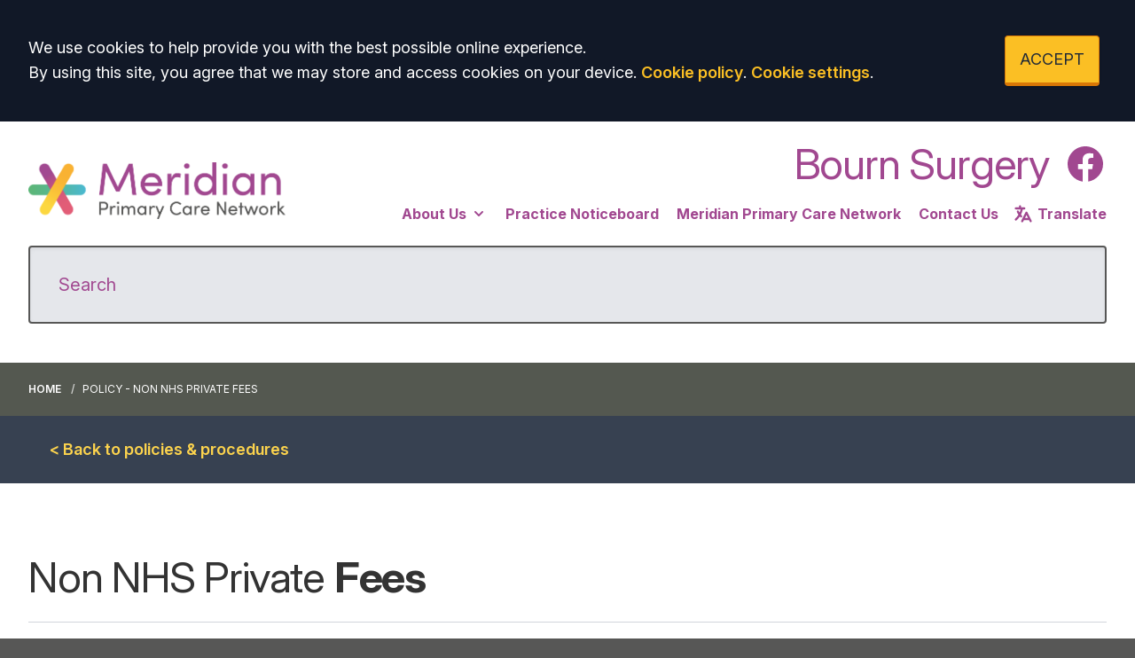

--- FILE ---
content_type: text/html; charset=utf-8
request_url: https://www.bournsurgery.nhs.uk/non-nhs-private-fees
body_size: 13053
content:
<!DOCTYPE html>
<html lang="en">
<head>
	<meta charset="utf-8">
	<meta http-equiv="X-UA-Compatible" content="IE=Edge">
	<meta name="viewport" content="width=device-width, initial-scale=1.0">
	<meta name="brand" content="treeviewdesigns">
	<meta name="theme" content="Luna">
	<meta name="csrf-token" content="QTMOxl7P5qc7Dn8adxbImSAp7kDbdHPWr2R1gi2K">
	<meta name="search" content="{&quot;type&quot;:&quot;algolia&quot;,&quot;index&quot;:&quot;site_index&quot;,&quot;app_id&quot;:&quot;QOJD8NUSGV&quot;,&quot;search_key&quot;:&quot;aea9f406b8c44d78df17b905bb284935&quot;,&quot;show_logo&quot;:&quot;true&quot;}">
	<meta name="js-files" content="{&quot;images\/structure\/search-by-algolia-light-background.svg&quot;:&quot;https:\/\/d2m1owqtx0c1qg.cloudfront.net\/themes\/luna\/default\/images\/structure\/search-by-algolia-light-background.svg&quot;}">
	<meta name="opening-hours" content="{&quot;monday&quot;:{&quot;from&quot;:&quot;08:30&quot;,&quot;to&quot;:&quot;18:00&quot;,&quot;is_closed&quot;:false},&quot;tuesday&quot;:{&quot;from&quot;:&quot;08:30&quot;,&quot;to&quot;:&quot;18:00&quot;,&quot;is_closed&quot;:false},&quot;wednesday&quot;:{&quot;from&quot;:&quot;08:30&quot;,&quot;to&quot;:&quot;18:00&quot;,&quot;is_closed&quot;:false},&quot;thursday&quot;:{&quot;from&quot;:&quot;08:30&quot;,&quot;to&quot;:&quot;18:00&quot;,&quot;is_closed&quot;:false},&quot;friday&quot;:{&quot;from&quot;:&quot;08:30&quot;,&quot;to&quot;:&quot;18:00&quot;,&quot;is_closed&quot;:false},&quot;saturday&quot;:{&quot;from&quot;:&quot;00:00&quot;,&quot;to&quot;:&quot;00:00&quot;,&quot;is_closed&quot;:false},&quot;sunday&quot;:{&quot;from&quot;:null,&quot;to&quot;:null,&quot;is_closed&quot;:true}}">
	<meta name="nav" content="{&quot;main&quot;:[{&quot;id&quot;:27,&quot;master_id&quot;:1,&quot;label&quot;:&quot;About Us&quot;,&quot;type&quot;:&quot;links-sub-navigation&quot;,&quot;url&quot;:null,&quot;body&quot;:null,&quot;target&quot;:&quot;_self&quot;,&quot;rel&quot;:null,&quot;subs&quot;:[{&quot;id&quot;:28,&quot;master_id&quot;:27,&quot;label&quot;:&quot;About Us&quot;,&quot;type&quot;:&quot;internal-resource&quot;,&quot;url&quot;:&quot;\/about-us&quot;,&quot;body&quot;:null,&quot;target&quot;:&quot;_self&quot;,&quot;rel&quot;:null,&quot;subs&quot;:[]},{&quot;id&quot;:50,&quot;master_id&quot;:27,&quot;label&quot;:&quot;Book Appointments&quot;,&quot;type&quot;:&quot;internal-resource&quot;,&quot;url&quot;:&quot;\/appointments&quot;,&quot;body&quot;:null,&quot;target&quot;:&quot;_self&quot;,&quot;rel&quot;:null,&quot;subs&quot;:[]},{&quot;id&quot;:51,&quot;master_id&quot;:27,&quot;label&quot;:&quot;Repeat Prescriptions&quot;,&quot;type&quot;:&quot;internal-resource&quot;,&quot;url&quot;:&quot;\/repeat-prescriptions&quot;,&quot;body&quot;:null,&quot;target&quot;:&quot;_self&quot;,&quot;rel&quot;:null,&quot;subs&quot;:[]},{&quot;id&quot;:52,&quot;master_id&quot;:27,&quot;label&quot;:&quot;Join The Practice&quot;,&quot;type&quot;:&quot;internal-resource&quot;,&quot;url&quot;:&quot;\/new-patient-registration&quot;,&quot;body&quot;:null,&quot;target&quot;:&quot;_self&quot;,&quot;rel&quot;:null,&quot;subs&quot;:[]},{&quot;id&quot;:43,&quot;master_id&quot;:27,&quot;label&quot;:&quot;Opening Hours&quot;,&quot;type&quot;:&quot;internal-resource&quot;,&quot;url&quot;:&quot;\/opening-closing-hours&quot;,&quot;body&quot;:null,&quot;target&quot;:&quot;_self&quot;,&quot;rel&quot;:null,&quot;subs&quot;:[]},{&quot;id&quot;:42,&quot;master_id&quot;:27,&quot;label&quot;:&quot;Policies &amp; Procedures&quot;,&quot;type&quot;:&quot;internal-resource&quot;,&quot;url&quot;:&quot;\/policies-procedures&quot;,&quot;body&quot;:null,&quot;target&quot;:&quot;_self&quot;,&quot;rel&quot;:null,&quot;subs&quot;:[]},{&quot;id&quot;:37,&quot;master_id&quot;:27,&quot;label&quot;:&quot;Meet The Team&quot;,&quot;type&quot;:&quot;internal-resource&quot;,&quot;url&quot;:&quot;\/team&quot;,&quot;body&quot;:null,&quot;target&quot;:&quot;_self&quot;,&quot;rel&quot;:null,&quot;subs&quot;:[]},{&quot;id&quot;:44,&quot;master_id&quot;:27,&quot;label&quot;:&quot;Patient Group&quot;,&quot;type&quot;:&quot;internal-resource&quot;,&quot;url&quot;:&quot;\/about-the-ppg&quot;,&quot;body&quot;:null,&quot;target&quot;:&quot;_self&quot;,&quot;rel&quot;:null,&quot;subs&quot;:[]},{&quot;id&quot;:40,&quot;master_id&quot;:27,&quot;label&quot;:&quot;Job Vacancies&quot;,&quot;type&quot;:&quot;internal-resource&quot;,&quot;url&quot;:&quot;\/jobs&quot;,&quot;body&quot;:null,&quot;target&quot;:&quot;_self&quot;,&quot;rel&quot;:null,&quot;subs&quot;:[]}]},{&quot;id&quot;:41,&quot;master_id&quot;:1,&quot;label&quot;:&quot;Practice Noticeboard&quot;,&quot;type&quot;:&quot;internal-resource&quot;,&quot;url&quot;:&quot;\/practice-noticeboard&quot;,&quot;body&quot;:null,&quot;target&quot;:&quot;_self&quot;,&quot;rel&quot;:null,&quot;subs&quot;:[]},{&quot;id&quot;:49,&quot;master_id&quot;:1,&quot;label&quot;:&quot;Meridian Primary Care Network&quot;,&quot;type&quot;:&quot;internal-resource&quot;,&quot;url&quot;:&quot;\/meridian-pcn&quot;,&quot;body&quot;:null,&quot;target&quot;:&quot;_self&quot;,&quot;rel&quot;:null,&quot;subs&quot;:[]},{&quot;id&quot;:46,&quot;master_id&quot;:1,&quot;label&quot;:&quot;Contact Us&quot;,&quot;type&quot;:&quot;internal-resource&quot;,&quot;url&quot;:&quot;\/contact&quot;,&quot;body&quot;:null,&quot;target&quot;:&quot;_self&quot;,&quot;rel&quot;:null,&quot;subs&quot;:[]}],&quot;footer&quot;:[{&quot;id&quot;:10,&quot;master_id&quot;:2,&quot;label&quot;:&quot;Terms of Use&quot;,&quot;type&quot;:&quot;internal-resource&quot;,&quot;url&quot;:&quot;\/cookies&quot;,&quot;body&quot;:null,&quot;target&quot;:&quot;_self&quot;,&quot;rel&quot;:null,&quot;subs&quot;:[]},{&quot;id&quot;:11,&quot;master_id&quot;:2,&quot;label&quot;:&quot;Disclaimer&quot;,&quot;type&quot;:&quot;internal-resource&quot;,&quot;url&quot;:&quot;\/events&quot;,&quot;body&quot;:null,&quot;target&quot;:&quot;_self&quot;,&quot;rel&quot;:null,&quot;subs&quot;:[]},{&quot;id&quot;:12,&quot;master_id&quot;:2,&quot;label&quot;:&quot;Accessibility Statement&quot;,&quot;type&quot;:&quot;internal-resource&quot;,&quot;url&quot;:&quot;\/cookies&quot;,&quot;body&quot;:null,&quot;target&quot;:&quot;_self&quot;,&quot;rel&quot;:null,&quot;subs&quot;:[]},{&quot;id&quot;:14,&quot;master_id&quot;:2,&quot;label&quot;:&quot;Cookies&quot;,&quot;type&quot;:&quot;internal-resource&quot;,&quot;url&quot;:&quot;\/cookies&quot;,&quot;body&quot;:null,&quot;target&quot;:&quot;_self&quot;,&quot;rel&quot;:null,&quot;subs&quot;:[]},{&quot;id&quot;:15,&quot;master_id&quot;:2,&quot;label&quot;:&quot;Site Map&quot;,&quot;type&quot;:&quot;external-resource&quot;,&quot;url&quot;:&quot;sitemap.xml&quot;,&quot;body&quot;:null,&quot;target&quot;:&quot;_self&quot;,&quot;rel&quot;:null,&quot;subs&quot;:[]}]}">
	<meta name="cookies" content="{&quot;third_party_cookies&quot;:&quot;off&quot;,&quot;third_party_enabled&quot;:false}">
	<meta name="insights" content="{&quot;enabled&quot;:false,&quot;feedbackEnabled&quot;:true,&quot;gtm_id&quot;:null}">
	<meta name="captcha-site-key" content="6LfDXLMiAAAAAFfs7Mx1Paek09N_TKgKyUnUTYe3">
	<title>Non NHS Private Fees</title><meta name="description" content="Non NHS Private Fees"><meta name="author" content="Tree View Designs"><meta name="google-maps-api-key" content=""><meta name="google-site-verification" content="zHmXjh08H96X-90aptnu59UHOwouxUWAtvkxryZWZSQ">
	<link rel="apple-touch-icon" sizes="57x57" href="https://d2m1owqtx0c1qg.cloudfront.net/themes/resources/favicon/apple-icon-57x57.png">
<link rel="apple-touch-icon" sizes="60x60" href="https://d2m1owqtx0c1qg.cloudfront.net/themes/resources/favicon/apple-icon-60x60.png">
<link rel="apple-touch-icon" sizes="72x72" href="https://d2m1owqtx0c1qg.cloudfront.net/themes/resources/favicon/apple-icon-72x72.png">
<link rel="apple-touch-icon" sizes="76x76" href="https://d2m1owqtx0c1qg.cloudfront.net/themes/resources/favicon/apple-icon-76x76.png">
<link rel="apple-touch-icon" sizes="114x114" href="https://d2m1owqtx0c1qg.cloudfront.net/themes/resources/favicon/apple-icon-114x114.png">
<link rel="apple-touch-icon" sizes="120x120" href="https://d2m1owqtx0c1qg.cloudfront.net/themes/resources/favicon/apple-icon-120x120.png">
<link rel="apple-touch-icon" sizes="144x144" href="https://d2m1owqtx0c1qg.cloudfront.net/themes/resources/favicon/apple-icon-144x144.png">
<link rel="apple-touch-icon" sizes="152x152" href="https://d2m1owqtx0c1qg.cloudfront.net/themes/resources/favicon/apple-icon-152x152.png">
<link rel="apple-touch-icon" sizes="180x180" href="https://d2m1owqtx0c1qg.cloudfront.net/themes/resources/favicon/apple-icon-180x180.png">
<link rel="icon" type="image/png" sizes="192x192"  href="https://d2m1owqtx0c1qg.cloudfront.net/themes/resources/favicon/android-icon-192x192.png">
<link rel="icon" type="image/png" sizes="32x32" href="https://d2m1owqtx0c1qg.cloudfront.net/themes/resources/favicon/favicon-32x32.png">
<link rel="icon" type="image/png" sizes="96x96" href="https://d2m1owqtx0c1qg.cloudfront.net/themes/resources/favicon/favicon-96x96.png">
<link rel="icon" type="image/png" sizes="16x16" href="https://d2m1owqtx0c1qg.cloudfront.net/themes/resources/favicon/favicon-16x16.png">
<link rel="manifest" href="https://d2m1owqtx0c1qg.cloudfront.net/themes/resources/favicon/manifest.json">
<meta name="msapplication-TileColor" content="#ffffff">
<meta name="msapplication-TileImage" content="https://d2m1owqtx0c1qg.cloudfront.net/themes/resources/favicon/ms-icon-144x144.png">
<meta name="theme-color" content="#ffffff">	<style>
		:root {--font-size: 1.125rem;--line-height: 1.75rem;--color-bg: #575756;--color-text: #333333;--color-anchor-text: #1D4ED8;--color-anchor-text-hover: #131212;--color-anchor-bg: transparent;--color-anchor-bg-hover: #F8E71C;--color-primary: #a14890;--color-primary-reverse: #ffffff;--color-primary-hover: #f9b233 ;--color-primary-border: #001927;--color-secondary: #575756;--color-secondary-reverse: #ffffff;--color-secondary-hover: #72726E;--color-secondary-border: #33550E;--color-brand-three: #374151;--color-brand-three-reverse: #ffffff;--color-brand-three-hover: #4B5563;--color-brand-three-border: #1F2937;--color-brand-four: #14406B;--color-brand-four-reverse: #ffffff;--color-brand-four-hover: #059669;--color-brand-four-border: #065F46;--color-brand-five: #5f2861;--color-brand-five-reverse: #ffffff;--color-brand-five-hover: #9B9B9B;--color-brand-five-border: #065F46;--color-breadcrumbs-bg: #545850;--color-breadcrumbs-text: #FFFFFF;--color-breadcrumbs-hover: #F8E71C;--color-breadcrumbs-active: #FFFFFF;--color-breaking-news-bg: #ffeb3b;--color-breaking-news-heading: #212b32;--color-breaking-news-text: #212b32;--color-breaking-news-anchor: #005eb8;--color-breaking-news-anchor-hover: #ffffff;--color-breaking-news-anchor-hover-bg: #005eb8;--color-breaking-news-cursor: #212b32;--color-breaking-news-navigation: #212b32;--color-breaking-news-navigation-hover: #005eb8;--color-feedback-bg: #111827;--color-feedback-heading: #fde047;--color-feedback-sub-heading: #ffffff;--color-feedback-text: #ffffff;--color-feedback-button-bg: #005eb8;--color-feedback-button-text: #ffffff;--color-feedback-button-bg-hover: #005eb8;--color-feedback-button-text-hover: #ffffff;--color-feedback-ping: #fde047;--color-feedback-ping-hover: #fde047;--padding-top-segment-default: 2rem;--padding-bottom-segment-default: 2rem;--padding-top-segment-sm: 2.5rem;--padding-bottom-segment-sm: 2.5rem;--padding-top-segment-md: 4rem;--padding-bottom-segment-md: 4rem;--padding-top-segment-lg: 5rem;--padding-bottom-segment-lg: 5rem;--padding-top-segment-xl: 5rem;--padding-bottom-segment-xl: 5rem;--padding-top-segment-2xl: 5rem;--padding-bottom-segment-2xl: 5rem}
	</style>
	<link rel="stylesheet" href="https://d2m1owqtx0c1qg.cloudfront.net/themes/luna/default/dist/css/app.css?v=08b6774044a480f730014f3f64e91201">
	<script async src="https://d2m1owqtx0c1qg.cloudfront.net/themes/luna/default/dist/js/head.js?v=08b6774044a480f730014f3f64e91201"></script>
	<meta property="og:title" content="Non NHS Private Fees" />
<meta property="og:type" content="website" />
<meta property="og:url" content="https://www.bournsurgery.nhs.uk/non-nhs-private-fees" />
	 <style>
     a {
         font-weight:600;
     }
 </style>
	
	<script src="https://www.google.com/recaptcha/api.js" defer></script>
		</head>
<body>
<main class="relative">
		<div id="app" >

		
		<cookie-consent accept-all-label="ACCEPT">
			<template v-slot:consent="{ toggle }">
				<p class="text-white lg:mb-0">We use cookies to help provide you with the best possible online experience.<br />By using this site, you agree that we may store and access cookies on your device. <a href="/cookies" class="text-yellow-400 hover:text-gray-400">Cookie policy</a>.
<a href="#" @click.prevent="toggle" class="text-yellow-400 hover:text-gray-400">Cookie settings</a>.</p>
			</template>
			<template v-slot:setup>
				<cookie-setup
					wrapper-class="mt-6 pt-6 border-t border-solid border-gray-600"
					on-label="On" off-label="Off"
					confirm-selection-label="Confirm selection"
				>
					<template v-slot:functional>
						<h3 class="text-yellow-400">Functional Cookies</h3><p class="text-white">Functional Cookies are enabled by default at all times so that we can save your preferences for cookie settings and ensure site works and delivers best experience.</p>
					</template>
					<template v-slot:third-party>
						<h3 class="text-yellow-400">3rd Party Cookies</h3><p class="text-white">This website uses Google Analytics to collect anonymous information such as the number of visitors to the site, and the most popular pages.<br />Keeping this cookie enabled helps us to improve our website.</p>
					</template>
				</cookie-setup>
			</template>
		</cookie-consent>

		

		<google-translate-dialog></google-translate-dialog>
<header id="header" class="bg-white">
    <div class="container xl:py-6">
        <div class="xl:flex xl:flex-row items-center">
            <div class="xl:flex-1 py-4 xl:pr-10 flex justify-center xl:justify-start">
                <a href="/" aria-label="Logo" class="xl:inline-flex hover:bg-transparent focus:bg-transparent">
                    <img src="/media/content/images/logos/Meridian-PCN.png" alt="Bourn Surgery logo" class="h-14 xl:h-16 mx-auto xl:mx-0" />
                </a>
                
            </div>
            <div class="xl:flex-shrink">
                 <div class="flex items-center justify-center xl:justify-end xl:pb-3">
                    <h1 class="lg:text-4xl xl:text-5xl text-primary text-center pr-4 mb-0">Bourn Surgery</h1>
                    <a href="https://www.facebook.com/profile.php?id=100063517152822" rel="noopener noreferrer nofollow" target="_blank" title="Facebook (Opens in new window)" class="hidden lg:block bg-transparent text-primary hover:bg-transparent hover:text-secondary">
                        <span class="sr-only">Facebook</span>
                        <svg class="h-12 w-12" fill="currentColor" viewBox="0 0 24 24" aria-hidden="true">
                            <path fill-rule="evenodd" d="M22 12c0-5.523-4.477-10-10-10S2 6.477 2 12c0 4.991 3.657 9.128 8.438 9.878v-6.987h-2.54V12h2.54V9.797c0-2.506 1.492-3.89 3.777-3.89 1.094 0 2.238.195 2.238.195v2.46h-1.26c-1.243 0-1.63.771-1.63 1.562V12h2.773l-.443 2.89h-2.33v6.988C18.343 21.128 22 16.991 22 12z" clip-rule="evenodd" />
                        </svg>
                    </a>
                </div>
                <div class="xl:flex">
                    <main-navigation-toggler
                        collapsed-class="xl:hidden text-primary flex justify-between items-center w-full py-3"
                        expanded-class="xl:hidden text-primary flex justify-between items-center w-full py-3 border-b border-white"
                    ></main-navigation-toggler>
                    <main-navigation
                        main-wrapper-css="w-full py-2 xl:pt-0 xl:flex xl:w-auto flex-col xl:flex-row xl:space-x-5"
                        main-anchor-css="block py-2 text-base text-primary font-bold bg-transparent hover:text-gray-800 hover:bg-transparent font-semibold"
                        main-expanded-anchor-css="block py-2 text-base text-primary font-bold bg-transparent hover:text-gray-800 hover:bg-transparent font-semibold"
                        sub-wrapper-css="flex flex-col xl:bg-white py-1 xl:rounded-b overflow-hidden text-base whitespace-nowrap xl:shadow xl:border-t-2 border-primary xl:absolute"
                        sub-anchor-css="py-2 px-4 text-primary bg-transparent xl:text-gray-800 hover:text-primary hover:bg-transparent"
                    ></main-navigation>
                
                
                   <google-translate-toggle class="hidden xl:inline-flex text-base text-primary hover:text-secondary focus:text-secondary py-2 ml-4">
                      <google-translate-icon class="h-6 w-6 mr-1"></google-translate-icon> <strong>Translate</strong>
                    </google-translate-toggle> 
              </div>
            </div>
        </div>
        <div class="pt-2 pb-6 flex xl:block">
            <google-translate-toggle class="inline-flex xl:hidden w-12 md:w-24 items-center justify-center mr-2 bg-yellow-300 text-yellow-800 rounded border-2 border-yellow-500 py-3">
                <google-translate-icon class="h-6 w-6"></google-translate-icon>
            </google-translate-toggle>
            <search-form input-class="py-3 md:py-7 pl-4 pr-12 md:pl-8 md:pr-16 block w-full shadow-inner bg-gray-200 shadow text-black text-base md:text-xl border-2 focus:ring-0 focus:border-secondary border-primary placeholder-primary rounded"
              close-button-class="text-black absolute right-0 top-0 h-full w-14 md:w-20 flex items-center justify-center cursor-pointer"
              placeholder="Search"
            ></search-form>
        </div>
    </div>
</header>
<show-if-path :paths="['/']">
    <div class="w-full">
        <braking-news-feed></braking-news-feed>
    </div>
</show-if-path>

					<div class="breadcrumbs">

    <nav class="container" aria-label="You are here:">

        
            
                <a href="/" class="whitespace-nowrap">Home</a>

            
        
            
                <span class="whitespace-nowrap">
                    Policy - Non NHS Private Fees
                </span>

            
        
    </nav>

</div>		
		<section>
			    <div class="segment bg-gray-700 p-6"><div class="container"><p class="mb-0"><a class="text-yellow-300" href="/policies-procedures">&lt; Back to policies &amp; procedures</a></p>
</div></div><div class="segment bg-white"><div class="container"><h1>Non NHS Private <strong>Fees</strong></h1>

<div class="h-8 mt-6 border-t border-gray-300"> </div>
<!--
<p class="lg:text-2xl">Here is a list of our current charges for services which are not covered by the NHS (last reviewed November 2023).</p>
-->

<p class="text-2xl">We have outlined below our terms and conditions and our charges for work that is not covered by the NHS.  This is known as non-NHS work.  </p>

<p>While NHS services are provided free of charge to patients, there are some services that command a fee as they are not available or funded by the NHS; these services are referred to as non-NHS services.  GPs do not have to carry out non-NHS work on behalf of their patients; their priority will always be the provision of safe and effective care to their patients, funded by the NHS.  You will be informed if your GP does not carry out non-NHS work.</p>

<p><strong>These fees were last reviewed August 2025.  </strong></p>

<p>Our fees for Non-NHS work are:</p>

<h2>Certificates</h2>

<ul>
	<li>Private sick note: £35.00</li>
	<li>Holiday cancellation form: £55.00 </li>
	<li>Fitness to travel: £35.00 </li>
	<li>Other private letters: £35.00 </li>
	<li>Complex medical letters: £60.00</li>
</ul>

<h2>Reports</h2>

<ul>
	<li>Accident or sickness claim: £60.00</li>
	<li>Reports requested by employer / insurer: £50.00 - £150.00 </li>
	<li>Shot gun licence: £55.00 </li>
	<li>Pre – employment: £160.00</li>
	<li>HGV/LGV/PCV taxi driver, Racing Driver fitness exam, Fitness to drive, Sports medical: £160.00</li>
</ul>

<p><strong>Payment must be made in advance of the private work being completed.</strong></p>

<p>Payment is due prior to the completion of the form / letter or any appointments associated with the request.</p>

<p>All requests my take up to 28 days to process.  We will send you a message when your document is ready for collection or please provide a self-addressed pre-paid envelope.</p>

<p>Once the GP has reviewed the request, the GP may advise additional costs if the form is more complex / takes more time than the standard for your request.</p>

<p>If the form / letter or associated appointment is no longer required, a refund will only be given if the work has not been started.</p>
</div></div><div class="segment bg-gray-100"><div class="container"><h2 class="bg-yellow-100 text-yellow-800 border-l-4 border-yellow-400 p-4">Why do GPs sometimes charge fees? Yours questions answered in our FAQ.</h2>

<div><accordion-container v-slot="{ reveal, current }">
    <div role="list">
                    <div :key="0" role="listitem" class="pt-6 border-b border-gray-300">
    <div class="pb-6">
        <h2
            tabindex="0"
            role="button"
            :aria-pressed="current === 0"
            class="text-xl font-semibold mb-0 cursor-pointer flex"
            @click="reveal(0)" @keydown.space.prevent="reveal(0)"
        >
            <span class="flex-auto pr-6">
                Isn’t the NHS supposed to be free?
            </span>
            <span class="flex-shrink">
                <svg
                    viewBox="0 0 448 512"
                    fill="currentColor"
                    class="w-6 h-6 transition duration-200 ease-in-out"
                    :class="{ 'transform rotate-45': current === 0 }"
                >
                    <path d="M432 256c0 17.69-14.33 32.01-32 32.01H256v144c0 17.69-14.33 31.99-32 31.99s-32-14.3-32-31.99v-144H48c-17.67 0-32-14.32-32-32.01s14.33-31.99 32-31.99H192v-144c0-17.69 14.33-32.01 32-32.01s32 14.32 32 32.01v144h144C417.7 224 432 238.3 432 256z"/>
                </svg>
            </span>
        </h2>
            </div>
    <div v-if="current === 0">
        <p>The National Health Service provides most health care to most people free of charge, but there are exceptions: prescription charges have existed since 1951, and there are a number of other services for which fees are charged. Sometimes the charge is made to cover some of the cost of treatment, for example, dental fees; in other cases, it is because the service is not covered by the NHS, for example, medical reports for insurance companies.</p>

    </div>
</div>                    <div :key="1" role="listitem" class="pt-6 border-b border-gray-300">
    <div class="pb-6">
        <h2
            tabindex="0"
            role="button"
            :aria-pressed="current === 1"
            class="text-xl font-semibold mb-0 cursor-pointer flex"
            @click="reveal(1)" @keydown.space.prevent="reveal(1)"
        >
            <span class="flex-auto pr-6">
                Surely the doctor is being paid anyway?
            </span>
            <span class="flex-shrink">
                <svg
                    viewBox="0 0 448 512"
                    fill="currentColor"
                    class="w-6 h-6 transition duration-200 ease-in-out"
                    :class="{ 'transform rotate-45': current === 1 }"
                >
                    <path d="M432 256c0 17.69-14.33 32.01-32 32.01H256v144c0 17.69-14.33 31.99-32 31.99s-32-14.3-32-31.99v-144H48c-17.67 0-32-14.32-32-32.01s14.33-31.99 32-31.99H192v-144c0-17.69 14.33-32.01 32-32.01s32 14.32 32 32.01v144h144C417.7 224 432 238.3 432 256z"/>
                </svg>
            </span>
        </h2>
            </div>
    <div v-if="current === 1">
        <p>It is important to understand that GPs are not employed by the NHS, they are self-employed, and they have to cover their costs – staff, buildings, heating, lighting, etc – in the same way as any small business. The NHS covers these costs for NHS work, but for non-NHS work the fee has to cover the doctor’s costs.</p>

    </div>
</div>                    <div :key="2" role="listitem" class="pt-6 border-b border-gray-300">
    <div class="pb-6">
        <h2
            tabindex="0"
            role="button"
            :aria-pressed="current === 2"
            class="text-xl font-semibold mb-0 cursor-pointer flex"
            @click="reveal(2)" @keydown.space.prevent="reveal(2)"
        >
            <span class="flex-auto pr-6">
                What is covered by the NHS and what is not?
            </span>
            <span class="flex-shrink">
                <svg
                    viewBox="0 0 448 512"
                    fill="currentColor"
                    class="w-6 h-6 transition duration-200 ease-in-out"
                    :class="{ 'transform rotate-45': current === 2 }"
                >
                    <path d="M432 256c0 17.69-14.33 32.01-32 32.01H256v144c0 17.69-14.33 31.99-32 31.99s-32-14.3-32-31.99v-144H48c-17.67 0-32-14.32-32-32.01s14.33-31.99 32-31.99H192v-144c0-17.69 14.33-32.01 32-32.01s32 14.32 32 32.01v144h144C417.7 224 432 238.3 432 256z"/>
                </svg>
            </span>
        </h2>
            </div>
    <div v-if="current === 2">
        <p>The Government’s contract with GPs covers medical services to NHS patients. In recent years, more and more organisations have been involving doctors in a whole range of non-medical work. Sometimes the only reason that GPs are asked is because they are in a position of trust in the community, or because an insurance company or employer wants to be sure that information provided is true and accurate.</p>

    </div>
</div>                    <div :key="3" role="listitem" class="pt-6 border-b border-gray-300">
    <div class="pb-6">
        <h2
            tabindex="0"
            role="button"
            :aria-pressed="current === 3"
            class="text-xl font-semibold mb-0 cursor-pointer flex"
            @click="reveal(3)" @keydown.space.prevent="reveal(3)"
        >
            <span class="flex-auto pr-6">
                Can you give examples of non-NHS services for which GPs can charge their NHS patients:
            </span>
            <span class="flex-shrink">
                <svg
                    viewBox="0 0 448 512"
                    fill="currentColor"
                    class="w-6 h-6 transition duration-200 ease-in-out"
                    :class="{ 'transform rotate-45': current === 3 }"
                >
                    <path d="M432 256c0 17.69-14.33 32.01-32 32.01H256v144c0 17.69-14.33 31.99-32 31.99s-32-14.3-32-31.99v-144H48c-17.67 0-32-14.32-32-32.01s14.33-31.99 32-31.99H192v-144c0-17.69 14.33-32.01 32-32.01s32 14.32 32 32.01v144h144C417.7 224 432 238.3 432 256z"/>
                </svg>
            </span>
        </h2>
            </div>
    <div v-if="current === 3">
        <ul>
	<li>accident/sickness insurance certificates</li>
	<li>certain travel vaccinations</li>
	<li>private medical insurance reports</li>
</ul>

    </div>
</div>                    <div :key="4" role="listitem" class="pt-6 border-b border-gray-300">
    <div class="pb-6">
        <h2
            tabindex="0"
            role="button"
            :aria-pressed="current === 4"
            class="text-xl font-semibold mb-0 cursor-pointer flex"
            @click="reveal(4)" @keydown.space.prevent="reveal(4)"
        >
            <span class="flex-auto pr-6">
                Can you give examples of non-NHS services for which GPs can charge other institutions:
            </span>
            <span class="flex-shrink">
                <svg
                    viewBox="0 0 448 512"
                    fill="currentColor"
                    class="w-6 h-6 transition duration-200 ease-in-out"
                    :class="{ 'transform rotate-45': current === 4 }"
                >
                    <path d="M432 256c0 17.69-14.33 32.01-32 32.01H256v144c0 17.69-14.33 31.99-32 31.99s-32-14.3-32-31.99v-144H48c-17.67 0-32-14.32-32-32.01s14.33-31.99 32-31.99H192v-144c0-17.69 14.33-32.01 32-32.01s32 14.32 32 32.01v144h144C417.7 224 432 238.3 432 256z"/>
                </svg>
            </span>
        </h2>
            </div>
    <div v-if="current === 4">
        <ul>
	<li>medical reports for an insurance company</li>
	<li>some reports for the DSS/Benefits Agency</li>
	<li>examinations of local authority employees</li>
	<li>DS 1500 Form (Disability Living/Attendance Allowance)</li>
</ul>

    </div>
</div>                    <div :key="5" role="listitem" class="pt-6 border-b border-gray-300">
    <div class="pb-6">
        <h2
            tabindex="0"
            role="button"
            :aria-pressed="current === 5"
            class="text-xl font-semibold mb-0 cursor-pointer flex"
            @click="reveal(5)" @keydown.space.prevent="reveal(5)"
        >
            <span class="flex-auto pr-6">
                Is it true that the BMA sets fees for non-NHS work?
            </span>
            <span class="flex-shrink">
                <svg
                    viewBox="0 0 448 512"
                    fill="currentColor"
                    class="w-6 h-6 transition duration-200 ease-in-out"
                    :class="{ 'transform rotate-45': current === 5 }"
                >
                    <path d="M432 256c0 17.69-14.33 32.01-32 32.01H256v144c0 17.69-14.33 31.99-32 31.99s-32-14.3-32-31.99v-144H48c-17.67 0-32-14.32-32-32.01s14.33-31.99 32-31.99H192v-144c0-17.69 14.33-32.01 32-32.01s32 14.32 32 32.01v144h144C417.7 224 432 238.3 432 256z"/>
                </svg>
            </span>
        </h2>
            </div>
    <div v-if="current === 5">
        <p>The BMA suggests fees for non-NHS work which is not covered under a GP’s NHS contract, to help GPs set their own professional fees. However, these fees are guidelines only, not recommendations, and a doctor is not obliged to charge the rates suggested.</p>

    </div>
</div>                    <div :key="6" role="listitem" class="pt-6 border-b border-gray-300">
    <div class="pb-6">
        <h2
            tabindex="0"
            role="button"
            :aria-pressed="current === 6"
            class="text-xl font-semibold mb-0 cursor-pointer flex"
            @click="reveal(6)" @keydown.space.prevent="reveal(6)"
        >
            <span class="flex-auto pr-6">
                Why does it sometimes take my GP a long time to complete my form?
            </span>
            <span class="flex-shrink">
                <svg
                    viewBox="0 0 448 512"
                    fill="currentColor"
                    class="w-6 h-6 transition duration-200 ease-in-out"
                    :class="{ 'transform rotate-45': current === 6 }"
                >
                    <path d="M432 256c0 17.69-14.33 32.01-32 32.01H256v144c0 17.69-14.33 31.99-32 31.99s-32-14.3-32-31.99v-144H48c-17.67 0-32-14.32-32-32.01s14.33-31.99 32-31.99H192v-144c0-17.69 14.33-32.01 32-32.01s32 14.32 32 32.01v144h144C417.7 224 432 238.3 432 256z"/>
                </svg>
            </span>
        </h2>
            </div>
    <div v-if="current === 6">
        <p>Time spent completing forms and preparing reports takes the GP away from the medical care of his or her patients. Most GPs have a very heavy workload – the majority work up to 70 hours a week – and paperwork takes up an increasing amount of their time, so many GPs find they have to take some paperwork home at night and weekends.</p>

    </div>
</div>                    <div :key="7" role="listitem" class="pt-6 border-b border-gray-300">
    <div class="pb-6">
        <h2
            tabindex="0"
            role="button"
            :aria-pressed="current === 7"
            class="text-xl font-semibold mb-0 cursor-pointer flex"
            @click="reveal(7)" @keydown.space.prevent="reveal(7)"
        >
            <span class="flex-auto pr-6">
                I only need the doctor’s signature – what is the problem?
            </span>
            <span class="flex-shrink">
                <svg
                    viewBox="0 0 448 512"
                    fill="currentColor"
                    class="w-6 h-6 transition duration-200 ease-in-out"
                    :class="{ 'transform rotate-45': current === 7 }"
                >
                    <path d="M432 256c0 17.69-14.33 32.01-32 32.01H256v144c0 17.69-14.33 31.99-32 31.99s-32-14.3-32-31.99v-144H48c-17.67 0-32-14.32-32-32.01s14.33-31.99 32-31.99H192v-144c0-17.69 14.33-32.01 32-32.01s32 14.32 32 32.01v144h144C417.7 224 432 238.3 432 256z"/>
                </svg>
            </span>
        </h2>
            </div>
    <div v-if="current === 7">
        <p>When a doctor signs a certificate or completes a report, it is a condition of remaining on the Medical Register that they only sign what they know to be true. In order to complete even the simplest of forms, therefore, the doctor might have to check the patient’s entire medical record. Carelessness or an inaccurate report can have serious consequences for the doctor with the General Medical Council or even the Police.</p>

    </div>
</div>                    <div :key="8" role="listitem" class="pt-6 border-b border-gray-300">
    <div class="pb-6">
        <h2
            tabindex="0"
            role="button"
            :aria-pressed="current === 8"
            class="text-xl font-semibold mb-0 cursor-pointer flex"
            @click="reveal(8)" @keydown.space.prevent="reveal(8)"
        >
            <span class="flex-auto pr-6">
                What will I be charged?
            </span>
            <span class="flex-shrink">
                <svg
                    viewBox="0 0 448 512"
                    fill="currentColor"
                    class="w-6 h-6 transition duration-200 ease-in-out"
                    :class="{ 'transform rotate-45': current === 8 }"
                >
                    <path d="M432 256c0 17.69-14.33 32.01-32 32.01H256v144c0 17.69-14.33 31.99-32 31.99s-32-14.3-32-31.99v-144H48c-17.67 0-32-14.32-32-32.01s14.33-31.99 32-31.99H192v-144c0-17.69 14.33-32.01 32-32.01s32 14.32 32 32.01v144h144C417.7 224 432 238.3 432 256z"/>
                </svg>
            </span>
        </h2>
            </div>
    <div v-if="current === 8">
        <p>The BMA recommends that GPs tell patients in advance if they will be charged, and how much. It is up to the individual doctor to decide how much to charge, but the BMA produces lists of suggested fees which many doctors use. Surgeries often have lists of fees on the waiting room wall based on these suggested fees.</p>

    </div>
</div>                    <div :key="9" role="listitem" class="pt-6 border-b border-gray-300">
    <div class="pb-6">
        <h2
            tabindex="0"
            role="button"
            :aria-pressed="current === 9"
            class="text-xl font-semibold mb-0 cursor-pointer flex"
            @click="reveal(9)" @keydown.space.prevent="reveal(9)"
        >
            <span class="flex-auto pr-6">
                What can I do to help?
            </span>
            <span class="flex-shrink">
                <svg
                    viewBox="0 0 448 512"
                    fill="currentColor"
                    class="w-6 h-6 transition duration-200 ease-in-out"
                    :class="{ 'transform rotate-45': current === 9 }"
                >
                    <path d="M432 256c0 17.69-14.33 32.01-32 32.01H256v144c0 17.69-14.33 31.99-32 31.99s-32-14.3-32-31.99v-144H48c-17.67 0-32-14.32-32-32.01s14.33-31.99 32-31.99H192v-144c0-17.69 14.33-32.01 32-32.01s32 14.32 32 32.01v144h144C417.7 224 432 238.3 432 256z"/>
                </svg>
            </span>
        </h2>
            </div>
    <div v-if="current === 9">
        <ul>
	<li>Not all documents need signature by a doctor, for example passport applications. You can ask another person in a position of trust to sign such documents free of charge.</li>
	<li>If you have several forms requiring completion, present them all at once and ask your GP if he or she is prepared to complete them all at once as a (job lot) at a reduced price.</li>
	<li>Do not expect your GP to process forms overnight. You should expect the form(s) to take up to 4 weeks for the GP to complete and return</li>
</ul>

    </div>
</div>            </div>
</accordion-container></div>
</div></div>
		</section>

		
					<div><footer class="text-gray-600 body-font bg-primary">
      <div class="container px-5 py-8 lg:pt-24 lg:pb-16 mx-auto flex md:items-center lg:items-start md:flex-row md:flex-nowrap flex-wrap flex-col">
        <div class="w-64 flex-shrink-0 md:mx-0 mx-auto text-center md:text-left">
          <svg aria-hidden="true" role="img" class="h-16 w-auto text-white inline-flex mb-4" xmlns="http://www.w3.org/2000/svg" fill="currentColor" viewBox="0 0 70.4 28.3">
              <path class="st0" d="M70.4,28.3V0H0v28.3H70.4L70.4,28.3z M28.3,2.7l-4.9,22.8h-7.6L11,9.8H11L7.8,25.6H2L6.9,2.7h7.7l4.7,15.8h0.1
                  l3.2-15.8H28.3L28.3,2.7z M50.1,2.7l-4.8,22.8h-6.1l2-9.8H34l-2,9.8h-6.1l4.8-22.8h6.1l-1.8,8.7h7.3L44,2.7H50.1L50.1,2.7z
                   M67.8,3.4l-1.5,4.5c-1.2-0.6-2.8-1-5.1-1c-2.4,0-4.4,0.4-4.4,2.2c0,3.2,8.9,2,8.9,9c0,6.3-5.9,7.9-11.2,7.9
                  c-2.4,0-5.1-0.6-7.1-1.2l1.4-4.6c1.2,0.8,3.6,1.3,5.6,1.3c1.9,0,4.9-0.4,4.9-2.7c0-3.7-8.9-2.3-8.9-8.7c0-5.9,5.2-7.7,10.2-7.7
                  C63.6,2.3,66.2,2.6,67.8,3.4L67.8,3.4z"/>
          </svg>
          <p class="mt-2 text-lg text-white"><strong>Providing NHS Services</strong></p>
          
        </div>
        <div class="flex-grow flex flex-wrap md:pl-20 md:mt-0 mt-10 md:text-left text-center">
          <div class="lg:w-1/4 md:w-1/2 w-full px-4">
            <h2 class="font-bold text-yellow-400 tracking-widest text-xl mb-3">CONTACT DETAILS</h2>
            <p class="text-white">Bourn Surgery<br />
25 Alms Hill<br />
Bourn<br />
Cambridge<br />
CB23 2SH
          </p>
          <p class="text-white"><strong>Tel:</strong> <a class="text-white" href="tel:01954719313">01954 719313</a>
          </div>
          <div class="lg:w-1/4 md:w-1/2 w-full px-4">
           <h2 class="font-bold text-yellow-400 tracking-widest text-xl mb-3">LEGAL</h2>
            <ul class="list-none mb-10 ml-0">
              <li>
                <a class="text-white hover:text-black" href="/terms-of-use">Terms of Use</a>
              </li>
              <li>
                <a class="text-white hover:text-black" href="/website-privacy">Website Privacy</a>
              </li>
              <li>
                <a class="text-white hover:text-black" href="/accessibility-statement">Accessibility</a>
              </li>
              <li>
                <a class="text-white hover:text-black" href="/cookies">Cookies</a>
              </li>
              <li>
                <a class="text-white hover:text-black" href="/copyright">Copyright</a>
              </li>
              <li>
                <a class="text-white hover:text-black" href="/complaints-procedure">Make a Complaint</a>
              </li>
              
            </ul>
          </div>
          <div class="lg:w-1/4 md:w-1/2 w-full px-4">
            <h2 class="font-bold text-yellow-400 tracking-widest text-xl mb-3">NHS RESOURCES</h2>
          <ul class="list-none mb-10 ml-0">
            <li>
              <a class="text-white hover:text-black" href="https://www.nhs.uk/conditions/" rel="noopener noreferrer nofollow" target="_blank" title="NHS Website (Opens in new window)">Health A-Z</a>
            </li>
            <li>
              <a class="text-white hover:text-black" href="https://www.nhs.uk/live-well/"  rel="noopener noreferrer nofollow" target="_blank" title="NHS Website (Opens in new window)">Live Well</a>
            </li>
            <li>
              <a class="text-white hover:text-black" href="https://www.nhs.uk/mental-health/"  rel="noopener noreferrer nofollow" target="_blank" title="NHS Website (Opens in new window)">Mental Health</a>
            </li>
            <li>
              <a class="text-white hover:text-black" href="https://www.nhs.uk/conditions/social-care-and-support-guide/"  rel="noopener noreferrer nofollow" target="_blank" title="NHS Website (Opens in new window)">Social Care & Support</a>
            </li>
            <li>
              <a class="text-white hover:text-black" href="https://www.nhs.uk/pregnancy/"  rel="noopener noreferrer nofollow" target="_blank" title="NHS Website (Opens in new window)">Pregnancy</a>
            </li>
            <li>
              <a class="text-white hover:text-black" href="https://www.nhs.uk/nhs-services/"  rel="noopener noreferrer nofollow" target="_blank" title="NHS Website (Opens in new window)">NHS Services</a>
            </li>
          </ul>
          </div>
          <div class="lg:w-1/4 md:w-1/2 w-full px-4">
                 <a href="https://www.cqc.org.uk/location/1-542657724" target="_blank" rel="nofollow noopener noreferrer" class="text-center">
                <span class="sr-only">The Care Quality Commission</span>
                <svg version="1.1" xmlns="http://www.w3.org/2000/svg" xmlns:xlink="http://www.w3.org/1999/xlink" x="0px" y="0px" class="w-full" viewBox="0 0 170.083 53.739" enable-background="new 0 0 170.083 53.739" xml:space="preserve">
                  <g>
                    <g>
                      <defs>
                        <rect width="170.083" height="53.739"></rect>
                      </defs>
                      <path fill="#FFFFFF" d="M72.831,30.204c-3.314,0-5.452,2.42-5.452,5.994
                        c0,3.596,2.115,5.947,5.288,5.947c3.29,0,5.43-2.375,5.43-5.947C78.097,32.554,76.005,30.204,72.831,30.204 M72.784,40.475
                        c-1.948,0-3.407-1.738-3.407-4.348c0-2.561,1.292-4.277,3.337-4.277c1.951,0,3.386,1.762,3.386,4.371
                        C76.1,38.808,74.901,40.475,72.784,40.475 M141.793,26.211c-0.683,0-1.222,0.542-1.222,1.223s0.539,1.223,1.222,1.223
                        c0.681,0,1.222-0.541,1.222-1.223S142.474,26.211,141.793,26.211 M61.764,40.311c-3.457,0-5.621-2.492-5.621-6.322
                        c0-3.926,2.587-6.254,5.785-6.254c2.209,0,3.596,0.941,3.786,1.059l0.915-1.457c-0.188-0.188-1.715-1.456-4.818-1.456
                        c-4.326,0-7.83,3.054-7.83,8.295c0,5.053,3.315,8.014,7.524,8.014c3.174,0,5.1-1.456,5.264-1.643l-0.915-1.457
                        C65.688,39.183,64.02,40.311,61.764,40.311 M150.397,30.204c-3.312,0-5.451,2.42-5.451,5.994c0,3.596,2.115,5.947,5.287,5.947
                        c3.291,0,5.429-2.375,5.429-5.947C155.662,32.554,153.573,30.204,150.397,30.204 M150.351,40.475
                        c-1.951,0-3.406-1.738-3.406-4.348c0-2.561,1.291-4.277,3.338-4.277c1.949,0,3.385,1.762,3.385,4.371
                        C153.667,38.808,152.467,40.475,150.351,40.475 M163.093,30.204c-1.929,0-3.361,1.035-3.552,1.152v-0.848h-1.783v11.377h1.995v-9
                        c0.096-0.073,1.527-0.989,2.988-0.989c0.703,0,1.291,0.261,1.597,0.565c0.586,0.586,0.612,1.527,0.612,2.961v6.463h1.994v-6.604
                        c0-1.832-0.047-3.01-1.127-4.091C165.466,30.838,164.665,30.204,163.093,30.204 M91.869,30.204c-1.718,0-3.009,0.729-3.949,1.317
                        c-0.519-0.707-1.366-1.317-2.798-1.317c-1.787,0-3.338,1.058-3.479,1.152v-0.848h-1.787v11.377h1.998v-9.049
                        c0.164-0.092,1.527-0.94,2.915-0.94c0.681,0,1.175,0.212,1.481,0.519c0.588,0.61,0.565,1.645,0.565,3.172v6.299h1.975v-6.369
                        c0-0.918,0-2.162-0.191-2.657c0.262-0.163,1.623-0.963,3.008-0.963c0.684,0,1.203,0.188,1.555,0.588
                        c0.589,0.636,0.564,2.046,0.564,2.75v6.651h1.998v-6.604c0-1.832-0.047-3.01-1.13-4.091
                        C94.242,30.838,93.442,30.204,91.869,30.204 M116.287,41.885h1.998V30.508h-1.998V41.885z M117.274,26.211
                        c-0.683,0-1.224,0.542-1.224,1.223s0.541,1.223,1.224,1.223c0.681,0,1.223-0.541,1.223-1.223S117.955,26.211,117.274,26.211
                        M109.916,30.204c-1.714,0-3.009,0.729-3.949,1.317c-0.516-0.707-1.362-1.317-2.795-1.317c-1.788,0-3.34,1.058-3.481,1.152v-0.848
                        h-1.787v11.377h1.998v-9.049c0.168-0.092,1.529-0.94,2.916-0.94c0.683,0,1.178,0.212,1.481,0.519
                        c0.589,0.61,0.565,1.645,0.565,3.172v6.299h1.975v-6.369c0-0.918,0-2.162-0.189-2.657c0.258-0.163,1.623-0.963,3.009-0.963
                        c0.68,0,1.198,0.188,1.553,0.588c0.586,0.636,0.562,2.046,0.562,2.75v6.651h2v-6.604c0-1.832-0.047-3.01-1.129-4.091
                        C112.291,30.838,111.492,30.204,109.916,30.204 M122.915,33.306c0-0.845,0.705-1.528,2.091-1.528s2.563,0.684,2.705,0.776
                        l0.749-1.339c-0.117-0.096-1.385-1.012-3.596-1.012c-2.324,0-3.971,1.293-3.971,3.219c0,3.621,5.615,3.104,5.615,5.431
                        c0,1.013-0.961,1.694-2.186,1.694c-1.643,0-2.795-0.729-3.031-0.87l-0.754,1.387c0.145,0.117,1.646,1.126,3.902,1.126
                        c2.235,0,4.164-1.268,4.164-3.477C128.604,35.093,122.915,35.493,122.915,33.306 M140.808,41.885h1.998V30.508h-1.998V41.885z
                        M132.603,33.306c0-0.845,0.705-1.528,2.092-1.528s2.562,0.684,2.705,0.776l0.75-1.339c-0.117-0.096-1.385-1.012-3.594-1.012
                        c-2.328,0-3.974,1.293-3.974,3.219c0,3.621,5.614,3.104,5.614,5.431c0,1.013-0.959,1.694-2.184,1.694
                        c-1.644,0-2.798-0.729-3.031-0.87l-0.754,1.387c0.144,0.117,1.646,1.126,3.904,1.126c2.23,0,4.158-1.268,4.158-3.477
                        C138.29,35.093,132.603,35.493,132.603,33.306"></path>
                      <path fill="#FFFFFF" d="M61.693,22.204c3.506,0,5.527-1.739,5.713-1.926l-1.37-2.206
                        c-0.255,0.14-1.905,1.278-3.949,1.278c-2.948,0-4.828-2.113-4.828-5.341c0-3.296,2.181-5.271,4.992-5.271
                        c2.252,0,3.507,1.068,3.692,1.184l1.417-2.158c-0.163-0.162-1.766-1.787-5.248-1.787c-4.621,0-8.151,3.086-8.151,8.243
                        C53.961,19.187,57.329,22.204,61.693,22.204 M68.305,18.418c0,2.161,1.415,3.67,3.691,3.67c1.811,0,3.018-0.929,3.227-1.07v0.815
                        h2.718v-6.849c0-1.487,0.023-2.671-0.93-3.623c-1.115-1.114-2.762-1.276-3.737-1.276c-2.625,0-4.181,1.09-4.342,1.229l1.043,1.998
                        c0.164-0.094,1.533-0.836,3.042-0.836c0.86,0,1.37,0.209,1.625,0.464c0.325,0.327,0.349,0.65,0.349,1.346h-0.326
                        C73.273,14.287,68.305,14.357,68.305,18.418 M74.991,19.023c-0.138,0.069-0.906,0.696-2.183,0.696
                        c-0.765,0-1.764-0.325-1.764-1.508c0-1.439,1.439-1.788,3.46-1.788h0.487V19.023z M82.551,14.333
                        c0.349-0.51,1.298-1.648,3.204-1.648c0.16,0,0.603,0.046,0.697,0.07l0.721-2.37c-0.07-0.022-0.489-0.3-1.305-0.3
                        c-2.274,0-3.688,1.601-3.782,1.764v-1.44h-2.669v11.424h3.134V14.333z M92.413,10.085c-3.248,0-5.478,2.6-5.478,6.105
                        c0,3.321,1.974,5.967,5.688,5.967c2.531,0,4.272-1.184,4.34-1.253l-1.02-1.996c-0.49,0.231-1.604,0.811-3.045,0.811
                        c-2.273,0-2.971-1.74-2.924-2.576h7.523c0-0.162,0.047-0.488,0.047-0.974C97.546,12.453,95.757,10.085,92.413,10.085
                        M89.952,14.89c0.232-1.416,1.113-2.482,2.532-2.482c1.927,0,2.159,1.857,2.159,2.482H89.952z M120.557,22.158
                        c1.623,0,3.04-1.045,3.226-1.184v0.86h2.67V10.41h-3.133v8.36c-0.188,0.139-1.115,0.719-2.115,0.719
                        c-0.742,0-1.09-0.279-1.228-0.418c-0.419-0.419-0.489-1.16-0.489-2.646V10.41h-3.135v6.154c0,1.485-0.047,3.203,1.23,4.481
                        C118.327,21.787,119.349,22.158,120.557,22.158 M134.612,21.019v0.815h2.717v-6.849c0-1.487,0.026-2.671-0.927-3.623
                        c-1.116-1.114-2.762-1.276-3.737-1.276c-2.625,0-4.181,1.09-4.343,1.229l1.044,1.998c0.164-0.094,1.531-0.836,3.04-0.836
                        c0.861,0,1.371,0.209,1.626,0.464c0.326,0.327,0.35,0.65,0.35,1.346h-0.325c-1.392,0-6.36,0.071-6.36,4.132
                        c0,2.161,1.414,3.67,3.689,3.67C133.197,22.088,134.405,21.16,134.612,21.019 M130.436,18.211c0-1.439,1.438-1.788,3.46-1.788
                        h0.486v2.6c-0.139,0.069-0.905,0.696-2.184,0.696C131.434,19.72,130.436,19.395,130.436,18.211 M141.999,5.023h-3.136v16.811
                        h3.136V5.023z M145.197,8.993c0.996,0,1.787-0.788,1.787-1.787c0-0.997-0.791-1.787-1.787-1.787c-0.997,0-1.788,0.79-1.788,1.787
                        C143.409,8.205,144.2,8.993,145.197,8.993 M146.776,10.41h-3.135v11.424h3.135V10.41z M154.88,19.534
                        c-1.371,0-1.44-1.044-1.44-1.949V13.01h3.252v-2.6h-3.252v-3.18h-3.132v3.18h-1.975v2.6h1.975v4.459c0,1.602,0,2.692,0.974,3.668
                        c0.765,0.766,1.927,1.021,2.948,1.021c1.693,0,2.787-0.673,2.877-0.743l-0.787-2.158C156.11,19.326,155.598,19.534,154.88,19.534
                        M159.845,24.688c-0.906,0-1.602-0.325-1.766-0.394l-0.928,2.228c0.094,0.047,1.184,0.72,2.855,0.72
                        c1.882,0,2.854-0.696,3.343-1.183c0.812-0.812,1.325-1.858,2.207-4.109l4.526-11.54h-3.088l-2.856,8.009l-3.063-8.009h-3.32
                        l4.783,11.424c-0.188,0.51-0.582,1.717-1.139,2.275C161.027,24.479,160.54,24.688,159.845,24.688 M114.972,13.983
                        c0-4.657-2.98-8.014-7.572-8.014c-4.498,0-7.57,3.238-7.57,8.014c0,4.862,3.006,8.19,7.441,8.266v0.001
                        c0,0,0.176,0.005,0.191,0.005c2.151,0.05,3.644,0.772,4.593,1.944c0.321-0.213,2.659-2.225,2.659-2.225s-0.808-0.969-2.684-1.221
                        C113.859,19.334,114.972,16.98,114.972,13.983 M107.47,19.482c-2.446,0-4.311-2.026-4.311-5.286c0-3.241,1.629-5.523,4.125-5.523
                        c2.608,0,4.357,2.212,4.357,5.288C111.642,16.455,110.686,19.482,107.47,19.482"></path>
                      <path fill="#FFFFFF" d="M37.902,43.649c6.145-4.354,10.16-11.517,10.16-19.62
                        C48.062,10.758,37.303,0,24.031,0C10.758,0,0,10.758,0,24.029c0,13.273,10.758,24.03,24.031,24.03h0.685
                        c6.391,0.109,10.784,2.231,13.589,5.68c0.942-0.619,7.753-6.483,7.753-6.483S43.619,44.311,37.902,43.649 M23.501,41.911
                        c6.094-1.24,11.068-5.584,13.258-11.323c-0.013-0.009-0.029-0.005-0.045,0.009c-2.378,4.586-7.16,7.723-12.683,7.723
                        c-7.893,0-14.29-6.398-14.29-14.29c0-7.891,6.397-14.288,14.29-14.288c5.523,0,10.307,3.139,12.684,7.725
                        c0.016,0.012,0.032,0.016,0.044,0.005c-2.19-5.738-7.166-10.08-13.258-11.322c0.199-0.007,0.397-0.014,0.597-0.014
                        c9.787,0,17.718,8.011,17.718,17.894c0,9.884-7.931,17.897-17.718,17.897C23.898,41.926,23.7,41.917,23.501,41.911"></path>
                    </g>
                  </g>
                </svg>
                <span class="text-white block mt-4">Inspected and rated</span>
                <span class="py-1 px-2 rounded block bg-green-900 text-white mt-4">Good</span>
            </a>
              
          </div>
        </div>
      </div>
      
    </footer>
<div>
        <div class="container mx-auto py-6 px-5 flex flex-wrap flex-col sm:flex-row">
           <p class="text-white text-sm text-center sm:text-left md:mb-0"><site-credit anchor-css="text-gray-300 ml-1"></site-credit></p>
          <div class="flex space-x-4 sm:ml-auto mt-0 mb-3 justify-center sm:justify-start">
            <a href="https://www.facebook.com/profile.php?id=100063517152822" rel="noopener noreferrer nofollow" target="_blank" title="Facebook (Opens in new window)" class="text-gray-300 hover:bg-transparent hover:text-yellow-300">
                <span class="sr-only">Facebook</span>
                        <svg class="h-6 w-6" fill="currentColor" viewBox="0 0 24 24" aria-hidden="true">
                            <path fill-rule="evenodd" d="M22 12c0-5.523-4.477-10-10-10S2 6.477 2 12c0 4.991 3.657 9.128 8.438 9.878v-6.987h-2.54V12h2.54V9.797c0-2.506 1.492-3.89 3.777-3.89 1.094 0 2.238.195 2.238.195v2.46h-1.26c-1.243 0-1.63.771-1.63 1.562V12h2.773l-.443 2.89h-2.33v6.988C18.343 21.128 22 16.991 22 12z" clip-rule="evenodd" />
                        </svg>
            </a>
            
          </div>
          
        </div>
      </div></div>
		
		<top-dialog></top-dialog>
		<portal-target name="modal"></portal-target>

	</div>
	<script async src="https://d2m1owqtx0c1qg.cloudfront.net/themes/luna/default/dist/js/app.js?v=08b6774044a480f730014f3f64e91201"></script>
	<script type="text/javascript">
var _userway_config = {
account: 'JoUj4ZcdGF'
};
</script>
<script type="text/javascript" src="https://cdn.userway.org/widget.js"></script>



                
	
	</main>
</body>
</html>